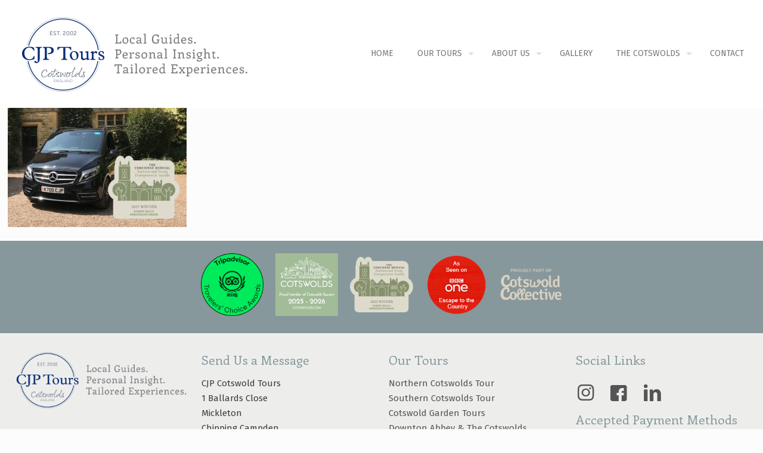

--- FILE ---
content_type: text/css
request_url: https://www.cotswold-tours.com/wp-content/uploads/betheme/css/post-1328.css
body_size: 343
content:
.mcb-section .mcb-wrap-grid.mcb-wrap-4dv58c38 > .mcb-wrap-inner-4dv58c38{grid-template-columns:repeat(3, 1fr);}.mcb-section .mcb-wrap-grid.mcb-wrap-8ftc7cs > .mcb-wrap-inner-8ftc7cs{grid-template-columns:repeat(3, 1fr);}.mcb-section .mcb-wrap .mcb-item-hnqb4cpb .mcb-column-inner-hnqb4cpb{margin-top:16px;margin-bottom:16px;}.mcb-section .mcb-wrap-grid.mcb-wrap-zj2m67lp > .mcb-wrap-inner-zj2m67lp{grid-template-columns:repeat(3, 1fr);}.mcb-section .mcb-wrap-grid.mcb-wrap-gmiz7zcg > .mcb-wrap-inner-gmiz7zcg{grid-template-columns:repeat(3, 1fr);}.mcb-section .mcb-wrap-grid.mcb-wrap-zi1msma > .mcb-wrap-inner-zi1msma{grid-template-columns:repeat(3, 1fr);}section.mcb-section-c8o3bano{background-color:#86989B;}section.mcb-section-c8o3bano .mcb-section-inner-c8o3bano{align-items:center;}.mcb-section .mcb-wrap-grid.mcb-wrap-gwn8zslk > .mcb-wrap-inner-gwn8zslk{grid-template-columns:repeat(3, 1fr);}.mcb-section .mcb-wrap-grid.mcb-wrap-l3861nng > .mcb-wrap-inner-l3861nng{grid-template-columns:repeat(3, 1fr);}.mcb-section .mcb-wrap .mcb-item-87rkj3xv .mcb-column-inner-87rkj3xv{margin-bottom:12px;}.mcb-section .mcb-wrap-grid.mcb-wrap-bcpimlb > .mcb-wrap-inner-bcpimlb{grid-template-columns:repeat(3, 1fr);}.mcb-section .mcb-wrap .mcb-item-kq3z52t .mcb-column-inner-kq3z52t{margin-bottom:12px;}.mcb-section .mcb-wrap .mcb-item-7mrh3lr9 .mcb-column-inner-7mrh3lr9{margin-bottom:12px;}.mcb-section .mcb-wrap-grid.mcb-wrap-4sdzyzwn > .mcb-wrap-inner-4sdzyzwn{grid-template-columns:repeat(3, 1fr);}.mcb-section .mcb-wrap .mcb-item-dfih2kt2 .mcb-column-inner-dfih2kt2{margin-bottom:12px;}.mcb-section .mcb-wrap .mcb-item-5lpz5oa2 .mfn-icon-2{font-size:32px;}.mcb-section .mcb-wrap .mcb-item-5lpz5oa2 .mcb-column-inner-5lpz5oa2{margin-right:12px;margin-bottom:0px;margin-left:012px;}.mcb-section .mcb-wrap .mcb-item-5nqqo9t .mfn-icon-2{font-size:32px;}.mcb-section .mcb-wrap .mcb-item-5nqqo9t .mcb-column-inner-5nqqo9t{margin-right:12px;margin-bottom:0px;margin-left:012px;}.mcb-section .mcb-wrap .mcb-item-r9ojsj7y .mfn-icon-2{font-size:32px;}.mcb-section .mcb-wrap .mcb-item-r9ojsj7y .mcb-column-inner-r9ojsj7y{margin-right:12px;margin-bottom:0px;margin-left:012px;}.mcb-section .mcb-wrap .mcb-item-tc46ilwq .mcb-column-inner-tc46ilwq{margin-bottom:0px;margin-top:16px;}.mcb-section .mcb-wrap .mcb-item-mirwu5e .image_frame{border-radius:0px 0px 0px 0px;}.mcb-section .mcb-wrap .mcb-item-mirwu5e .mcb-column-inner-mirwu5e{margin-bottom:12px;}.mcb-section .mcb-wrap-grid.mcb-wrap-adwnnmfh > .mcb-wrap-inner-adwnnmfh{grid-template-columns:repeat(3, 1fr);}section.mcb-section-9zlfsev{background-color:#EDEEEC;padding-top:32px;padding-right:12px;padding-bottom:16px;padding-left:12px;}.mcb-section .mcb-wrap .mcb-item-94ojrv6n .mcb-column-inner-94ojrv6n{margin-bottom:0px;}.mcb-section .mcb-wrap-grid.mcb-wrap-ok9nawyk > .mcb-wrap-inner-ok9nawyk{grid-template-columns:repeat(3, 1fr);}section.mcb-section-v27wb69d{background-color:#cba22e;padding-top:12px;padding-right:12px;padding-bottom:12px;padding-left:12px;}

--- FILE ---
content_type: text/plain
request_url: https://www.google-analytics.com/j/collect?v=1&_v=j102&a=1770904250&t=pageview&_s=1&dl=https%3A%2F%2Fwww.cotswold-tours.com%2Fhomepage%2Ftailored-cotswold-tours-travellers-choice-2023%2F&ul=en-us%40posix&dt=Tailored-Cotswold-Tours-Travellers-Choice-2023%20-%20CJP%20Cotswold%20Tours&sr=1280x720&vp=1280x720&_u=IEBAAEABAAAAACAAI~&jid=806162794&gjid=523224461&cid=1373215943.1769848115&tid=UA-102579323-1&_gid=1702830307.1769848115&_r=1&_slc=1&z=267463437
body_size: -452
content:
2,cG-QGLN5NDL1Y